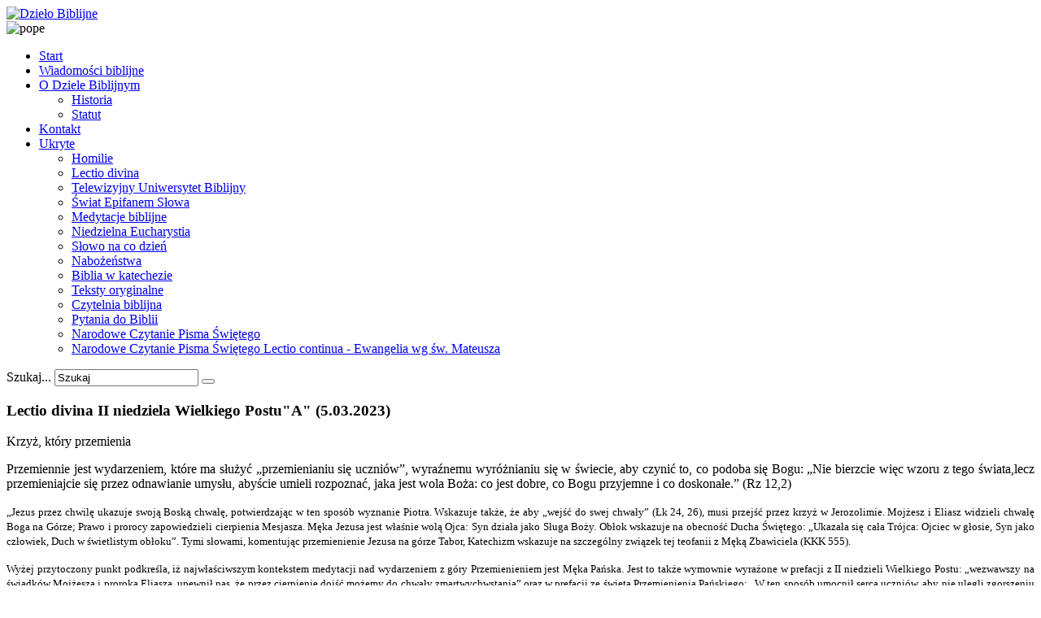

--- FILE ---
content_type: text/html; charset=utf-8
request_url: http://biblista.pl/ukryte/lectio-divina/7818-lectio-divina-ii-niedziela-wielkiego-postu-a-5-03-2023.html
body_size: 18194
content:

<!DOCTYPE html>
<html xmlns="http://www.w3.org/1999/xhtml" xml:lang="pl-pl" lang="pl-pl" >
<head>
  
    <base href="http://biblista.pl/ukryte/lectio-divina/7818-lectio-divina-ii-niedziela-wielkiego-postu-a-5-03-2023.html" />
	<meta http-equiv="content-type" content="text/html; charset=utf-8" />
	<meta name="author" content="Lectio Divina" />
	<meta name="generator" content="Joomla! - Open Source Content Management" />
	<title>Dzieło Biblijne - Lectio divina II niedziela Wielkiego Postu&quot;A&quot; (5.03.2023)</title>
	<link href="/templates/theme1881/favicon.ico" rel="shortcut icon" type="image/vnd.microsoft.icon" />
	<link href="http://biblista.pl/component/search/?Itemid=324&amp;catid=223&amp;id=7818&amp;format=opensearch" rel="search" title="Szukaj Dzieło Biblijne" type="application/opensearchdescription+xml" />
	<link href="/plugins/system/rokbox/assets/styles/rokbox.css" rel="stylesheet" type="text/css" />
	<link href="/templates/theme1881/css/bootstrap.css" rel="stylesheet" type="text/css" />
	<link href="/templates/theme1881/css/default.css" rel="stylesheet" type="text/css" />
	<link href="/templates/theme1881/css/template.css" rel="stylesheet" type="text/css" />
	<link href="/templates/theme1881/css/touch.gallery.css" rel="stylesheet" type="text/css" />
	<link href="/templates/theme1881/css/komento.css" rel="stylesheet" type="text/css" />
	<link href="/templates/theme1881/css/magnific-popup.css" rel="stylesheet" type="text/css" />
	<link href="/templates/theme1881/css/responsive.css" rel="stylesheet" type="text/css" />
	<link href="//netdna.bootstrapcdn.com/font-awesome/4.0.3/css/font-awesome.css" rel="stylesheet" type="text/css" />
	<link href="http://biblista.pl/modules/mod_superfish_menu/css/superfish.css" rel="stylesheet" type="text/css" />
	<link href="http://biblista.pl/modules/mod_superfish_menu/css/superfish-navbar.css" rel="stylesheet" type="text/css" />
	<link href="http://biblista.pl/modules/mod_superfish_menu/css/superfish-vertical.css" rel="stylesheet" type="text/css" />
	<script type="application/json" class="joomla-script-options new">{"csrf.token":"80e915ae0ee1cc7c1bfd9611c46db5ab","system.paths":{"root":"","base":""}}</script>
	<script src="/media/jui/js/jquery.min.js?38e27ce5a4fff5dbce69c7796cf5ae37" type="text/javascript"></script>
	<script src="/media/jui/js/jquery-noconflict.js?38e27ce5a4fff5dbce69c7796cf5ae37" type="text/javascript"></script>
	<script src="/media/jui/js/jquery-migrate.min.js?38e27ce5a4fff5dbce69c7796cf5ae37" type="text/javascript"></script>
	<script src="/media/system/js/caption.js?38e27ce5a4fff5dbce69c7796cf5ae37" type="text/javascript"></script>
	<script src="/media/system/js/mootools-core.js?38e27ce5a4fff5dbce69c7796cf5ae37" type="text/javascript"></script>
	<script src="/media/system/js/core.js?38e27ce5a4fff5dbce69c7796cf5ae37" type="text/javascript"></script>
	<script src="/media/system/js/mootools-more.js?38e27ce5a4fff5dbce69c7796cf5ae37" type="text/javascript"></script>
	<script src="/plugins/system/rokbox/assets/js/rokbox.js" type="text/javascript"></script>
	<script src="/templates/theme1881/js/jquery.mobile.customized.min.js" type="text/javascript"></script>
	<script src="/templates/theme1881/js/jquery.easing.1.3.js" type="text/javascript"></script>
	<script src="/media/jui/js/bootstrap.min.js" type="text/javascript"></script>
	<script src="/templates/theme1881/js/jquery.isotope.min.js" type="text/javascript"></script>
	<script src="/templates/theme1881/js/jquery.magnific-popup.js" type="text/javascript"></script>
	<script src="/templates/theme1881/js/ios-orientationchange-fix.js" type="text/javascript"></script>
	<script src="/templates/theme1881/js/desktop-mobile.js" type="text/javascript"></script>
	<script src="/templates/theme1881/js/jquery.BlackAndWhite.min.js" type="text/javascript"></script>
	<script src="/templates/theme1881/js/scripts.js" type="text/javascript"></script>
	<script src="http://biblista.pl/modules/mod_superfish_menu/js/superfish.min.js" type="text/javascript"></script>
	<script src="http://biblista.pl/modules/mod_superfish_menu/js/jquery.mobilemenu.js" type="text/javascript"></script>
	<script src="http://biblista.pl/modules/mod_superfish_menu/js/hoverIntent.js" type="text/javascript"></script>
	<script src="http://biblista.pl/modules/mod_superfish_menu/js/supersubs.js" type="text/javascript"></script>
	<script src="http://biblista.pl/modules/mod_superfish_menu/js/sftouchscreen.js" type="text/javascript"></script>
	<script type="text/javascript">
jQuery(window).on('load',  function() {
				new JCaption('img.caption');
			});if (typeof RokBoxSettings == 'undefined') RokBoxSettings = {pc: '100'};jQuery(window).load(function(){
      jQuery('.item_img a').BlackAndWhite({
        invertHoverEffect: 1,
        intensity: 1,
        responsive: true,
        speed: {
            fadeIn: 500,
            fadeOut: 500 
        }
    });
    });
	</script>


  <!--[if IE 8]>
    <link rel="stylesheet" href="/templates/theme1881/css/ie.css" />
  <![endif]-->
  
</head>

<body class="all com_content view-article task- itemid-324 body__">

  <!-- Body -->
  <div id="wrapper">
    <div class="wrapper-inner">

    <!-- Top -->
    
    <!-- Header -->
      <div id="header-row">
        <div class="row-container">
          <div class="container">
            <header>
              <div class="row">
                  <!-- Logo -->
                  <div id="logo" class="span6">
                    <a href="/">
                      <img src="http://biblista.pl/images/db_logo2_red.png" alt="Dzieło Biblijne" />
                    </a>
                  </div>
                  <div class="moduletable   span6">

<div class="mod-custom mod-custom__"  >
	<div><img style="display: block; margin-left: auto; margin-right: auto;" alt="pope" src="/images/pope.png" /></div></div>
</div>
              </div>
            </header>
          </div>
        </div>
      </div>

    <!-- Navigation -->
          <div id="navigation-row">
        <div class="row-container">
          <div class="container">
            <div class="row">
              <nav>
                <div class="moduletable navigation  span8"> 
<ul class="sf-menu  ">

<li class="item-321"><a href="/" >Start</a></li><li class="item-169"><a href="/wiadomosci-biblijne.html" >Wiadomości biblijne</a></li><li class="item-297 deeper dropdown parent"><a href="#" >O Dziele Biblijnym</a><ul class="sub-menu"><li class="item-305"><a href="/o-dziele-biblijnym/historia.html" >Historia</a></li><li class="item-306"><a href="/o-dziele-biblijnym/statut.html" >Statut</a></li></ul></li><li class="item-322"><a href="/kontakt.html" >Kontakt</a></li><li class="item-373 active deeper dropdown parent"><a href="/ukryte.html" >Ukryte</a><ul class="sub-menu"><li class="item-323"><a href="/ukryte/homilie.html" >Homilie</a></li><li class="item-324 current active"><a href="/ukryte/lectio-divina.html" >Lectio divina</a></li><li class="item-325"><a href="/ukryte/telewizyjny-uniwersytet-biblijny.html" >Telewizyjny Uniwersytet Biblijny</a></li><li class="item-382"><a href="/ukryte/swiat-epifanem-slowa.html" >Świat Epifanem Słowa</a></li><li class="item-544"><a href="/ukryte/medytacje-biblijne.html" >Medytacje biblijne</a></li><li class="item-545"><a href="/ukryte/niedzielna-eucharystia.html" >Niedzielna Eucharystia</a></li><li class="item-546"><a href="/ukryte/slowo-na-co-dzien.html" >Słowo na co dzień</a></li><li class="item-547"><a href="/ukryte/nabozenstwa.html" >Nabożeństwa</a></li><li class="item-548"><a href="/ukryte/biblia-w-katechezie.html" >Biblia w katechezie</a></li><li class="item-549"><a href="/ukryte/teksty-oryginalne.html" >Teksty oryginalne</a></li><li class="item-570"><a href="/ukryte/czytelnia-biblijna.html" >Czytelnia biblijna</a></li><li class="item-383"><a href="/ukryte/pytania.html" >Pytania do Biblii</a></li><li class="item-629"><a href="/ukryte/narodowe-czytanie-pisma-swietego.html" >Narodowe Czytanie Pisma Świętego</a></li><li class="item-643"><a href="/ukryte/narodowe-czytanie-pisma-swietego-lectio-continua-ewangelia-wg-sw-mateusza.html" >Narodowe Czytanie Pisma  Świętego Lectio continua - Ewangelia wg św. Mateusza</a></li></ul></li></ul>

<script type="text/javascript">
	// initialise plugins
	jQuery(function(){
		jQuery('ul.sf-menu')
			 
				.supersubs({
					minWidth:    12,   // minimum width of sub-menus in em units
					maxWidth:    27,   // maximum width of sub-menus in em units
					extraWidth:  1     // extra width can ensure lines don't sometimes turn over
		                         // due to slight rounding differences and font-family
				})
		 
		.superfish({
			hoverClass:    'sfHover',         
	    pathClass:     'overideThisToUse',
	    pathLevels:    1,    
	    delay:         500, 
	    animation:     {opacity:'show', height:'show'}, 
	    speed:         'normal',   
	    speedOut:      'fast',   
	    autoArrows:    false, 
	    disableHI:     false, 
	    useClick:      0,
	    easing:        "swing",
	    onInit:        function(){},
	    onBeforeShow:  function(){},
	    onShow:        function(){},
	    onHide:        function(){},
	    onIdle:        function(){}
		});
				jQuery('.sf-menu').mobileMenu({
			defaultText: 'Navigate to...',
			className: 'select-menu',
			subMenuClass: 'sub-menu'
		});
		 
		var ismobile = navigator.userAgent.match(/(iPhone)|(iPod)|(android)|(webOS)/i)
		if(ismobile){
			jQuery('.sf-menu').sftouchscreen({});
		}
		jQuery('.btn-sf-menu').click(function(){
			jQuery('.sf-menu').toggleClass('in')
		});
	})
</script></div><div class="moduletable search-block  span4"><div class="mod-search mod-search__search-block">
    <form action="/ukryte/lectio-divina.html" method="post" class="navbar-form">
    	<label for="searchword" class="element-invisible">Szukaj...</label> <input id="searchword" name="searchword" maxlength="200"  class="inputbox mod-search_searchword" type="text" size="20" value="Szukaj"  onblur="if (this.value=='') this.value='Szukaj';" onfocus="if (this.value=='Szukaj') this.value='';" /> <button class="button btn btn-primary" onclick="this.form.searchword.focus();"> </button>    	<input type="hidden" name="task" value="search" />
    	<input type="hidden" name="option" value="com_search" />
    	<input type="hidden" name="Itemid" value="324" />
    </form>
</div>
</div>
              </nav>
            </div>
          </div>
        </div>
      </div>
    
    <!-- Showcase -->
    
    <!-- Feature -->
    

    <!-- Maintop -->
    
    <!-- Main Content row -->
    <div id="content-row">
      <div class="row-container">
        <div class="container">
          <div class="content-inner row">
        
            <!-- Left sidebar -->
                    
            <div id="component" class="span9">
              <!-- Breadcrumbs -->
                      
              <!-- Content-top -->
                      
                <div id="system-message-container">
	</div>

                <div class="page-item page-item__">

					
		<div class="item_header">
		<h3 class="item_title">										<span class="item_title_part0">Lectio</span> <span class="item_title_part1">divina</span> <span class="item_title_part2">II</span> <span class="item_title_part3">niedziela</span> <span class="item_title_part4">Wielkiego</span> <span class="item_title_part5">Postu&quot;A&quot;</span> <span class="item_title_part6">(5.03.2023)</span> 					</h3>	</div>
	

	
	
		
					
	<div class="item_fulltext"><p>Krzyż, który przemienia</p>
<p style="text-align: justify;">Przemiennie jest wydarzeniem, które ma służyć „przemienianiu się uczniów”, wyraźnemu wyróżnianiu się w świecie, aby czynić to, co podoba się Bogu: „Nie bierzcie więc wzoru z tego świata,lecz przemieniajcie się przez odnawianie umysłu, abyście umieli rozpoznać, jaka jest wola Boża: co jest dobre, co Bogu przyjemne i co doskonałe.” (Rz 12,2)</p>
 
<p style="text-align: justify;"><span style="font-size: 10pt;"> „Jezus przez chwilę ukazuje swoją Boską chwałę, potwierdzając w ten sposób wyznanie Piotra. Wskazuje także, że aby „wejść do swej chwały” (Łk 24, 26), musi przejść przez krzyż w Jerozolimie. Mojżesz i Eliasz widzieli chwałę Boga na Górze; Prawo i prorocy zapowiedzieli cierpienia Mesjasza. Męka Jezusa jest właśnie wolą Ojca: Syn działa jako Sługa Boży. Obłok wskazuje na obecność Ducha Świętego: „Ukazała się cała Trójca: Ojciec w głosie, Syn jako człowiek, Duch w świetlistym obłoku”. Tymi słowami, komentując przemienienie Jezusa na górze Tabor, Katechizm wskazuje na szczególny związek tej teofanii z Męką Zbawiciela (KKK 555).<br /></span></p>
<p style="text-align: justify;"><span style="font-size: 10pt;">Wyżej przytoczony punkt podkreśla, iż najwłaściwszym kontekstem medytacji nad wydarzeniem z góry Przemienieniem jest Męka Pańska. Jest to także wymownie wyrażone w prefacji z II niedzieli Wielkiego Postu: „wezwawszy na świadków Mojżesza i proroka Eliasza, upewnił nas, że przez cierpienie dojść możemy do chwały zmartwychwstania” oraz w prefacji ze święta Przemienienia Pańskiego: „W ten sposób umocnił serca uczniów, aby nie ulegli zgorszeniu krzyża, a całemu Kościołowi dał nadzieję, że osiągnie chwałę, którą sam zajaśniał jako jego Głowa”. Perykopę Przemienienia Mateusz umieszcza w kontekście pytania „Za kogo uważają ludzie Syna Człowieczego?” (16,13). Jest ono wprowadzeniem do pierwszej zapowiedzi Męki, Śmierci i Zmartwychwstania, która było tak bardzo bulwersująca dla uczniów, że wywołała żywy sprzeciw Piotra zakończony ostrym upomnieniem go przez Jezusa: „Zejdź mi z oczu, szatanie! Jesteś mi zawadą, bo nie myślisz po Bożemu, ale po ludzku” (16,23). Ale doświadczenie krzyża nie jest zarezerwowane wyłącznie dla Zbawiciela. W następnych wierszach Jezusa wskazuje na konieczny warunek bycia Jego uczniem: „Jeśli kto chce pójść za Mną, niech się zaprze samego siebie, niech weźmie krzyż swój i niech Mnie naśladuje.” (16,24) Krzyż ma być udziałem nie tylko samego Jezusa, ale także każdego z jego uczniów, bowiem poprzez przyjęcie krzyża dokonuje się ocalenie życia (por. 16,25-27). Charakterystycznym jest fakt, że Łukasz i Mateusz, korzystając z tekstu Marka jako wspólnego źródła, nie dokonali żadnej zmiany redakcyjnej w kontekście Przemienienia, czym dobitnie potwierdzają, że to wydarzenie musi być odczytywane w kontekście Męki Jezusa, a jego uczniem nie może być ktoś, kto nie bierze swojego krzyża i nie naśladuje w tym swego Mistrza. Perykopa Przemienienia łączy się w naturalny sposób z opisem zejścia z góry Tabor i pytaniem uczniów o żywą w ich świadomości zapowiedź przyjścia Eliasza zwiastującego nadejście Mesjasza (por. 17,10-13). Schodząc z góry Jezus i trzej uczniowie wracają do tłumu, który był bardzo podekscytowany faktem niemożności uzdrowienia chłopca chorego na epilepsję przez uczniów, którzy nie towarzyszyli Jezusowi na górze Tabor (por. 17,14-21). Budowa perykopy jest dość przejrzysta. Można wyraźnie wydzielić następujące części:</span></p>
<ol style="margin-top: 0cm;">
<li><span style="font-size: 10pt;">Wstęp: czas, miejsce, bohaterowie wydarzenia (w. 1)</span></li>
<li><span style="font-size: 10pt;">Pierwsza teofania (ww. 2-4)</span><ol style="margin-top: 0cm;">
<li><span style="font-size: 10pt;">Przemienienie Jezusa</span></li>
<li><span style="font-size: 10pt;">Rozmowa z Mojżeszem i Eliaszem</span></li>
<li><span style="font-size: 10pt;">Reakcja uczniów</span></li>
</ol></li>
<li><span style="font-size: 10pt;">Druga teofania (ww. 4-6)</span><ol style="margin-top: 0cm;">
<li><span style="font-size: 10pt;">Głos Ojca</span></li>
<li><span style="font-size: 10pt;">Lęk uczniów</span></li>
</ol></li>
<li><span style="font-size: 10pt;">Zakończenie: słowa i gest umocnienia (w. 7n)</span></li>
<li><span style="font-size: 10pt;">Sekret Mesjański (w. 9)</span></li>
</ol>
<p style="text-align: justify;"><span style="font-size: 10pt;">Ostatni wiersz wyraźnie łączy się z kolejną sceną, którą można nazwać „Dialog po przemienieniu: objaśnianie Pism”. Nakaz milczenia aż do czasu zmartwychwstania, prowokuje pytanie o sens zapowiedzi prorockiej, która głosiła, iż przyjście Mesjasz będzie poprzedzone działalnością proroka Eliasza (por. 17,10; Ml 3,23n). </span></p>
<p style="text-align: justify;"><span style="font-size: 10pt;"><strong>LECTIO<br /></strong><br /><strong><em>w. 1 Po sześciu dniach Jezus wziął z sobą Piotra, Jakuba i brata jego Jana i zaprowadził ich na górę wysoką, osobno. </em></strong></span></p>
<p style="text-align: justify;"><span style="font-size: 10pt;">Określenie czasu wydarzenia odnosi się do momentu pytania o to, kim dla tłumów jest Jezus, wyznania Piotra: „Ty jesteś Mesjasz, Syn Boga żywego” (16,16) oraz pierwszej zapowiedzi Męki, która wywołała tak zdecydowany sprzeciw Piotra. Zwieńczeniem tego dialogu&nbsp; jest wezwanie do naśladowania Jezusa w dźwiganiu krzyża. Łukasz wyraźniej podkreśla związek przemienienia z przytoczonymi wyżej wydarzeniami (por. Łk 9,28). Zwrot „po sześciu dniach” przywołuje także teofanię na górze Synaj, kiedy to „Chwała Pana spoczęła na górze Synaj, i okrywał ją obłok przez sześć dni. W siódmym dniu Pan przywołał Mojżesza z pośrodka obłoku.” (Wj 24,16). Może także wskazywać na ostatni dzień święta namiotów (por. Pwt 16,13). Uczniowie wybrani przez Jezusa na świadków Przemienienia, &nbsp;to ci, których Jezus powołał w pierwszej kolejności (por. Mt 4,18-22) i którzy towarzyszyli mu w Ogrodzie Oliwnym (por. 26,37). Ci, którzy są świadkami chwały Jezusa, są równocześnie najbliżej Jezusa, który walczy w Getsemani, aby wypełnić wolę Ojca, aby przyjąć przygotowany dla Niego krzyż. Wprawdzie Ewangelie nie podają nazwy góry, na której dokonało się przemienienie, ale tradycja chrześcijańska dość jednoznacznie wskazuje na Tabor, wyróżniającą się w swoim otoczeniu, samotną górę położoną w Galilei, która była miejscem walk w czasach Sędziów. Stąd Barak przeprowadził atak na wojska Sisery&nbsp; i odniósł zwycięstwo nad ciemiężycielami (por. Sdz 4,12-16). Podróżnik Green, odwiedzając Ziemię Świętą w 1854 roku, tak pisał: „Tabor przypomina podniesiony ołtarz, który Bóg zbudował na swoją własną cześć. Poprzez swoją szczególną formę i umiejscowienie, zdaje się deklamować całą swoją mocą pieśń przepełnioną czułością. Wszyscy, którzy się zbliżają do niej, są natychmiast oczarowani.” Góry w Biblii są symbolem mocy (Ps 97,5; Jr 51,25; Dn 2,45; Za 4,7) i miejscem Bożych objawień (Rdz 22,14; Wj 3,1; 4,27; 18,5; Pwt 4,11; 5,4; 9,15; 1 Krl 19,11-14). Są znakiem trwałości dzieł Bożych (Prz 8,25; Hi 15,7; Rdz 49,26; Ps 125,1; Ha 3,6). Dla starożytnych góry były siedliskiem bogów (por. Rdz 28,10-22; 1 Krl 20,23-28; Iz 14,13). Na górze miał również leżeć ogród Eden (Ez 28,13-16). Wiele ważnych wydarzeń w historii zbawienia działo się na górach: Moria, Horeb (Synaj), Syjon, Karmel. Góra jest miejscem otrzymania Prawa (por. Wj 24,4), spotkania z Panem (por. 1Krl 19,11), schronienia i ucieczki (por, Ps 11,1), prawdziwego kultu (por. Wj 24,4) oraz miejscem wypowiadania błogosławieństw i przekleństw nad ludem (por. Joz 8,30-35). W Ewangelii Mateusza, oprócz góry przemienienia, znajdujemy także inne ważne góry: górę kuszenia i górę wniebowstąpienia. W Nowym Testamencie góra jest także miejscem modlitwy w samotności (por. 14, 23); miejscem przebywania i oczekiwania na lud (por. 15,29); miejscem spotkania z Bogiem i oglądania Jego chwały (por. Ap 21,10). W wydarzeniach na górach widzimy szczególne objawienie władzy Jezusa. Na górze kuszenia diabeł proponuję Jezusowi władzę, poprzez górę błogosławieństw i górę Przemienienia Mateusz wiedzie czytelnika do góry wniebowstąpienia, gdzie Jezus manifestuje swoją władzę posyłając uczniów, aby głosili Ewangelię (por. 28,16-20). Wzmianka o wysokiej górze przywodzi na myśl także trzecią pokusę przedstawioną Jezusowi (por. 4,8), gdzie diabeł proponuje Jezusowi władzę i bogactwo w zamian za oddanie mu czci. Góra Tabor objawia, że Jezus jest Najwyższym i Jedynym Panem i nikomu nie musi się kłaniać. </span></p>
<p style="text-align: justify;"><span style="font-size: 10pt;"><strong><em>w. 2 Tam przemienił się wobec nich: twarz Jego zajaśniała jak słońce, odzienie zaś stało się białe jak światło.</em></strong></span></p>
<p style="text-align: justify;"><span style="font-size: 10pt;"> Łukasz podkreśla, że momentowi przemiany towarzyszyła modlitwa (por. Łk 9,29). Przemienić (metamorfoo) to czasownik, który występuje 4 razy w NT. Dwukrotnie w odniesieniu do przemienienia Jezusa, dwukrotnie w Listach Pawła w odniesieniu do chrześcijan, którzy dzięki mocy Duch mają się nieustannie przemieniać (por. Rz 12,2; 2Kor 3,18). Użyty w formie biernej wskazuje na Boga, jako sprawcę tego przemienienia. W sposób podobny do opisu wyglądu Jezusa, Mateusz przedstawi wygląd Anioła odsuwającego kamień na grobie Jezusa: „Postać jego jaśniała jak błyskawica, a szaty jego były białe jak śnieg.” (28,3) Przemienienie ujawnia prawdziwą naturę Jezusa, jako Boga (por. Kol 2,9). Jest tu także nawiązanie do Mojżesza, którego twarz jaśniała na skutek przebywaniu w obecności Boga przez 40 dni i 40 nocy na Synaju (por. Wj 34,29). Słońce jest nie tylko symbolem Boga (por. Ps 84,12), ale sam Jezus jest nazywany słońcem, zapowiedzianym przez proroków (por. Ml 3,20; Łk 1,78n), a w wizji z Księgi Apokalipsy, Jezus jest jak słońce, które jaśnieje w swej mocy (por. Ap 1,16). Jego ubranie jest jak światło, bowiem On jest światłem, które przyszło na świat, aby oświecić ludzkość (por. 4,16; J 1,9; 3,19). </span></p>
<p style="text-align: justify;"><span style="font-size: 10pt;"><strong><em>w. 3 A oto im się ukazali Mojżesz i Eliasz, którzy rozmawiali z Nim.</em></strong></span></p>
<p style="text-align: justify;"><span style="font-size: 10pt;"> Mojżesz i Eliasz to dwie postaci niezmiernie ważne dla żydów, reprezentanci tego, co najważniejsze w objawieniu, czyli Prawa (Tory) i Proroków (Neviim), bowiem świadectwo Prawa i Proroków jest fundamentalne dla poznania prawdy (por. 5,17; 7,12; 22,40; Dz 24,14; 28,23). Mojżesz i Eliasz spotykali się z Bogiem na Synaju (por. Wj 24,15n; 1Krl 19,8n). Mojżesz jest największym i najważniejszym prorokiem Izraela, „przyjacielem Boga” (por. Wj 33,11), prawodawcą i wodzem w czasie wędrówki do Ziemi Obiecanej. Zapowiedział proroka podobnego sobie (por. Pwt 18,15), którego postać była utożsamiana z Mesjaszem, który poprowadzi Lud do prawdziwej Ziemi Obiecanej. Życie i dzieła Mojżesza były figurą prawdziwego wyzwolenia, którego miał dokonać Mesjasz (por. Hbr 11,26.39n). Eliasz zaś to prorok czasów odstępstwa, który pragnie przywrócić prawdziwy kult Boga (por. 1Krl 17-19), żarliwie broniący chwały Boga (por. 1Krl 19,10), który ma poprzedzić przyjście Mesjasza (por. Ml 3,23n). Mojżesz i Eliasz w Jezusie widzą spełnienie Bożych obietnic i własnych oczekiwań. Stają wobec Jezusa &nbsp;jako tego, który przychodzi ostatecznie wypełnić to, co oni oglądali jako zapowiedź (por. Hbr 11,13-16). Brak grobu Mojżesza (por. Pwt 34,6) i wstąpienie do nieba Eliasza (por. 2Krl 2,11) wskazuje na podobny, tajemniczy charakter ich odejścia z tego świata. W spotkaniu na górze Tabor dostrzegamy prawdę zwięźle wyrażoną w szesnastym numerze Konstytucji Dei Verbum: „Bóg, sprawca natchnienia i autor ksiąg obydwu Testamentów, mądrze postanowił, by Nowy Testament był ukryty w Starym, a Stary w Nowym znalazł wyjaśnienie. Bo choć Chrystus ustanowił Nowe Przymierze we krwi swojej (por. Łk 22,20, 1 Kor 11,25), wszakże księgi Starego Testamentu, przyjęte w całości do nauki ewangelicznej, w Nowym Testamencie uzyskują i ujawniają swój pełny sens (por. Mt 5,17, Łk 24,27, Rz 16,25-26, 2 Kor 3,14-16) i nawzajem oświetlają i wyjaśniają Nowy Testament.” </span></p>
<p style="text-align: justify;"><span style="font-size: 10pt;"><strong><em>w. 4 Wtedy Piotr rzekł do Jezusa: «Panie, dobrze, że tu jesteśmy; jeśli chcesz, postawię tu trzy namioty: jeden dla Ciebie, jeden dla Mojżesza i jeden dla Eliasza».</em></strong></span></p>
<p style="text-align: justify;"><span style="font-size: 10pt;"> Piotr, który bronił się przed przyjęciem zapowiedzi o Męce i Śmierci Jezusa, teraz pragnie zachować, niejako utrwalić moment oglądania chwały Mistrza. Pragnienie postawienie trzech namiotów w pewien sposób wskazuje, że dla Piotra te trzy postaci były jednakowo ważne. Teofania zawarta w następnym wierszu skoryguje to przekonanie. Namioty nawiązują do czasu, kiedy Izrael często oglądał chwałę Boga, przebywając na pustyni, gdzie mieszkaniem Ludu były namiotach (por. Wj 16,10; 24,16; 40,35). Bardzo prawdopodobne, że wtedy też przypadało Święto Namiotów i Piotr chciał pozostać na czas święta na górze, stosownie do słów Prawa: „Tak więc piętnastego dnia siódmego miesiąca, kiedy zbierzecie plony ziemi, będziecie obchodzić święto Pana przez siedem dni. Pierwszego dnia jest uroczysty szabat. Ósmego dnia także uroczysty szabat. Weźcie sobie pierwszego dnia owoce pięknych drzew, liście palmowe, gałązki gęstych drzew i wierzb nadrzecznych. Będziecie się weselić przed Panem, Bogiem waszym, przez siedem dni. Będziecie obchodzić to święto dla Pana co roku przez siedem dni. To jest ustawa wieczysta dla waszych pokoleń. W siódmym miesiącu będziecie je obchodzić. Przez siedem dni będziecie mieszkać w szałasach. Wszyscy tubylcy Izraela będą mieszkali w szałasach, aby pokolenia wasze wiedziały, że kazałem Izraelitom mieszkać w szałasach, kiedy wyprowadziłem ich z ziemi egipskiej. Ja jestem Pan, Bóg wasz!»” (Kpł 23,39-43) </span></p>
<p style="text-align: justify;"><span style="font-size: 10pt;"><strong><em>w. 5 Gdy on jeszcze mówił, oto obłok świetlany osłonił ich, a z obłoku odezwał się głos: «To jest mój Syn umiłowany, w którym mam upodobanie, Jego słuchajcie!»</em></strong></span></p>
<p style="text-align: justify;"><span style="font-size: 10pt;"> Mateusz podkreśla, że Piotr nie skończył jeszcze swej wypowiedzi, kiedy Bóg mu przerywa i wskazuje na szczególne znaczenie Jezusa. Jego nauczanie jest większe od nauczania Prawa i Proroków (por. 11,13). Obłok jest znakiem obecności Boga (por. Wj 13,21). Kiedy Mojżesz wstępował na Synaj, góra pozostawała „w obłoku” (por. Wj 24,15). Również na namiot spotkania zstępował obłok, jako znak obecności Boga, wówczas kiedy Mojżesz wchodził do namiotu, aby rozmawiać z Bogiem, (por. Wj 33,9). Głos objawiający, kim jest Jezus, po raz pierwszy występuje w scenie chrztu Jezusa (por. 3,17). Jednak w stosunku do teofanii w momencie chrztu, na górze Tabor jest dodane wezwanie – „jego słuchajcie”. Zaimek wskazujący „to (jest)” (outos estin) podkreśla, że tylko Jezus z Nazaretu jest Mesjaszem, Synem Boga. Bóg ma upodobanie nie tylko w osobie Syna, ale także w Jego słowach i czynach. Bowiem „umiłowany” (agapetos) to ten, który wypełnia wszystko według zamiaru Boga: „Oto mój Sługa, którego wybrałem; Umiłowany mój, w którym moje serce ma upodobanie. Położę ducha mojego na Nim, a On zapowie prawo narodom. Nie będzie się spierał ani krzyczał, i nikt nie usłyszy na ulicach Jego głosu. Trzciny zgniecionej nie złamie ani knota tlejącego nie dogasi, aż zwycięsko sąd przeprowadzi. W Jego imieniu narody nadzieję pokładać będą.” (12,18-21). Jest On ostateczną nadzieją ratunku dla człowieka (por. Mk 12,6). W Kościele czasów apostolskich terminu „umiłowany” używano w odniesieniu do ewangelizatorów, jak i do tych, którzy przyjęli Ewangelię. Szczególna relacja bycia umiłowanym powstaje jako owoc głoszenia Ewangelii. Ci, którzy ją przyjęli, stali się „umiłowanymi” (por. Dz 15,25-26; 1 Kor 4,14n, 1 P 2,11n, 2 P 3,17n). W tej scenie realizuje się obietnica, którą wypowiada Mojżesz wobec ludu: „Pan, Bóg twój, wzbudzi ci proroka spośród braci twoich, podobnego do mnie. Jego będziesz słuchał.” (Pwt 18,15).</span></p>
<p style="text-align: justify;"><span style="font-size: 10pt;"> <strong><em>w. 6 Uczniowie, słysząc to, upadli na twarz i bardzo się zlękli.</em></strong></span></p>
<p style="text-align: justify;"><span style="font-size: 10pt;"> Upadek na twarz jest z jednej strony znakiem czci oddanej Bogu i Jego posłańcom (por. Kpł 9,24; Lb 20,6; Joz 5,14; Sdz 13,20; 2Krn 7,3), lecz równocześnie jest znakiem strachu (por. Lb 16,4.22; Tb 12,16). Lęk w obliczu teofanii był typową postawą ludzi epoki Starego Testamentu, gdyż płynął z przekonania, że człowiek nie może oglądać Boga i pozostać przy życiu (por. Wj 19,21; Sdz 13,22). Podobnie zareagował św. Paweł w obliczu teofanii przygotowanej specjalnie dla niego (por. Dz 22,7; 26,14) oraz zbrojna zgraja, która przyszła do Ogrodu Oliwnego pochwycić Jezusa (por. J 18,6). </span></p>
<p style="text-align: justify;"><span style="font-size: 10pt;"><strong><em>w. 7 A Jezus zbliżył się do nich, dotknął ich i rzekł: «Wstańcie, nie lękajcie się!» </em></strong></span></p>
<p style="text-align: justify;"><span style="font-size: 10pt;">Wezwanie do odwagi towarzyszy momentom szczególnego objawienia i bezpośredniego poznania woli Boga (por. Rz 46,3; Mt 1,20; Łk 1,30), nadzwyczajnym spotkaniom z Jezusem (por. 14,27) lub z posłańcami Boga – Aniołami (por. 28,5.10). Zachowanie Jezusa („zbliżył się”, „dotknął”, „nie lękajcie się”) włącza to wydarzenie w linię najważniejszych objawień w historii zbawienia, począwszy od objawienia się Boga Abrahamowi (por. Rdz 15,1), poprzez proroków (por. Jer 1,8.17; Dn 10,12.19) i Apostołów (por. Dz 18,9; 27,24), aż do ostatniego objawienia z Apokalipsy (por. 1,17). Tym, co przezwycięża lęk uczniów jest dotyk i słowo Jezusa. Podobnie jak wobec chorych lub umarłych (por. 8,3; 9,25.29).</span></p>
<p style="text-align: justify;"><span style="font-size: 10pt;"> <strong><em>w. 8 Gdy podnieśli oczy, nikogo nie widzieli, tylko samego Jezusa. </em></strong></span></p>
<p style="text-align: justify;"><span style="font-size: 10pt;">Widzenie było krótkie, nie nadawało się do tego, aby je „utrwalić” poprzez zamieszkiwanie w namiotach.</span></p>
<p style="text-align: justify;"><span style="font-size: 10pt;"> <strong><em>w. 9 A gdy schodzili z góry, Jezus przykazał im mówiąc: «Nie opowiadajcie nikomu o tym widzeniu, aż Syn Człowieczy zmartwychwstanie».</em></strong></span></p>
<p style="text-align: justify;"><span style="font-size: 10pt;"> Zakaz rozpowiadania o pewnych wydarzenia, tak zwany sekret mesjański, wynikał z chęci uniknięcia fałszywego rozumienia osoby Mesjasza. Zakaz ten był wypowiadany przede wszystkim przy okazji uzdrowień. (por. 8,4; 9,30;12,16). Paradoksalnie, ale niezdrowy rozgłos („rozgłos plotkarski”) nie służy sprawie głoszenia Dobrej Nowiny. Jezus nie chce być uznany za działacza politycznego (lub mówiąc współczesnym językiem – działacza społecznego), dążącego do przejęcia władzy i wyzwolenia z rzymskiej niewoli (por. J 6,15). Dobitnie podkreśla to wypowiedź Jezusa z Janowej Ewangelii: „Zaprawdę, zaprawdę, powiadam wam: Szukacie Mnie nie dlatego, żeście widzieli znaki, ale dlatego, żeście jedli chleb do sytości.” (6,26) Dlatego dopiero w świetle zmartwychwstania, śmierci przezwyciężonej, kiedy „Zwierzchności i Władze zostały pokonane i powiedzione w orszaku triumfalnym” (por. Kol 2,15), wydarzenia Przemienienia będzie dla uczniów zrozumiałe i stanie się przedmiotem nauczania. W bezpośrednim kontekście rozważanej perykopy nakaz milczenia pada z ust Jezus także po wyznaniu Piotra: „Ty jesteś Mesjasz, Syn Boga żywego” (por. 16,16.20). Sekret mesjański nie dotyczy więc wyłącznie teofanii i cudów, ale także poznania Jezusa dzięki łasce Ojca (por. 16,17). Dopiero w świetle Męki i Zmartwychwstania uczniowie będą zdolni głosić prawdę o Jezusie, Mesjaszu Ukrzyżowanym i Zmartwychwstałym (por. Łk 24,44; Dz 2,23n; 3,18).</span></p>
<p style="text-align: justify;"><span style="font-size: 10pt;"> <strong>MEDITATIO</strong></span></p>
<p style="text-align: justify;"><span style="font-size: 10pt;"> Jezus objawia swoją chwałę wobec uczniów, których sam wybiera. Jest to grono bardzo szczególne i nieprzypadkowe: Piotr – Skała, pierwszy papież; Jakub, pierwszy biskup Jerozolimy oraz pierwszy męczennik z grona Apostołów; Jan, umiłowany uczeń, najżarliwszy piewca Boga – Miłości. Oni będą Mu towarzyszyć także w najważniejszy zmaganiu w Ogrodzie Oliwnym, w momencie ostatecznego oddania się woli Ojca. Widzimy więc, że to sam Bóg wybiera tych, którym chce się objawić, którym chce dać poznać swoją chwałę. Cel oglądania teofanii na górze Tabor także nie pozostawia wątpliwości. Jezus jest obiecanym Mesjaszem, który przyszedł zbawić świat. Taka jest treść wyznania Piotra: „Ty jesteś Mesjasz, Syn Boga żywego” (16,16). Poprzez wydarzenia na górze, Ojciec potwierdza w zewnętrzny sposób to, co już wcześniej objawił Piotrowi: „Błogosławiony jesteś, Szymonie, synu Jony. Albowiem nie objawiły ci tego ciało i krew, lecz Ojciec mój, który jest w niebie.” (16,17) Niezmiernie istotne jest to, co się wydarzyło pomiędzy wyznaniem Piotra a Przemienieniem. Jest to rozmowa z Piotrem zakończona bardzo ostrym upomnieniem: „Zejdź Mi z oczu, szatanie! Jesteś Mi zawadą, bo myślisz nie na sposób Boży, lecz na ludzki.” (16,23). Następnie Jezus ogłasza uczniom konieczności przyjęcia krzyża (por. 16,24-27). Te dwa momenty są wynikiem pytań, które wprost nie padają na kartach Ewangelii, a które można sformułować następująco: W jaki sposób Mesjasz zbawi świat? Jaką drogę wskaże człowiekowi, aby ten mógł dostąpić zbawienia? Widzimy więc, że główny punkt ciężkości spoczywa na wskazaniu sposobu działania Mesjasz. Przemienienie jest zatem pieczęcią Boga, uroczystą aprobatą tego, co Jezus mówi uczniom po wyznaniu Piotra: „Odtąd zaczął Jezus wskazywać swoim uczniom na to, że musi iść do Jerozolimy i wiele cierpieć od starszych i arcykapłanów, i uczonych w Piśmie; że będzie zabity i trzeciego dnia zmartwychwstanie.” (16,21) oraz wezwania skierowanego do uczniów po zgromieniu Piotra: „Wtedy Jezus rzekł do swoich uczniów: «Jeśli kto chce pójść za Mną, niech się zaprze samego siebie, niech weźmie krzyż swój i niech Mnie naśladuje».” (16,24) Przemiennie jest wydarzeniem, które ma służyć „przemienianiu się uczniów”, wyraźnemu wyróżnianiu się w świecie, aby czynić to, co podoba się Bogu: „Nie bierzcie więc wzoru z tego świata, lecz przemieniajcie się przez odnawianie umysłu, abyście umieli rozpoznać, jaka jest wola Boża: co jest dobre, co Bogu przyjemne i co doskonałe.” (Rz 12,2) Życie chrześcijanina, który akceptuje krzyż, pozwala w duchowym wymiarze przeżywać to, czego doświadczyli uczniowie na górze Tabor: „My wszyscy z odsłoniętą twarzą wpatrujemy się w jasność Pańską jakby w zwierciadle; za sprawą Ducha Pańskiego, coraz bardziej jaśniejąc, upodabniamy się do Jego obrazu.” (2Kor 3,18) Droga uczniów wiodąca do oglądania chwały Jezusa wiedzie poprzez akceptację krzyża. Akt ten jest owocem rozpoznania w Jezusie Mesjasza, Syna Bożego. Przez krzyż Jezus wprowadza pojednanie, nie tylko pomiędzy ludźmi zwaśnionymi, wrogimi sobie, ale także jedna człowieka samego z sobą, leczy tragiczne rozdarcie pomiędzy pragnieniem bycia kochanym i pragnieniem kochania drugiego, a naturą, która skłania go do szukania nieustannie samego siebie, do egoizmu niszczącego wszystko i wszystkich wokół (por. Ef 2,14-16). Krzyż jest najwyższą mądrością Boga, jest jedyną odpowiedzią dla tych, którzy szczerym sercem szukają znaków obecności Boga i Jego mądrości (por. 1Kor 1,21-24), drogą do realizacji wszystkich planów Bożych pomimo ludzkiej słabości (por. 1 Kor 2,2-3), zwycięstwem nad ludzkimi namiętnościami wrogimi Bogu i prawdziwym otwarciem się na Ducha Świętego (Ga 5,22-25) oraz jedynym słusznym powodem chluby dla człowieka (Ga 6,14). Na zakończenie meditatio chciałbym przytoczyć kilka zdań Jacka Salija na temat sekretu mesjańskiego: „I&nbsp;tak oto okazuje się, że temat sekretu mesjańskiego w&nbsp;Ewangeliach nie jest tylko ciekawostką historyczną. Zawiera się w&nbsp;nim przestroga – ogromnie ważna również dzisiaj – przed trzema sposobami jałowego głoszenia Chrystusa. Także dzisiaj strzeż nas, Panie Jezu, przed głoszeniem Ciebie bez miłości, czy nawet w&nbsp;sposób manipulatorski. Dzisiaj możemy też stanąć wobec pokusy takiego traktowania Jezusowego orędzia, jak gdyby jego podstawowym celem było realizowanie potrzeb psychicznych albo spełnianie jakichś funkcji społecznych. I&nbsp;również w&nbsp;naszym pokoleniu można w&nbsp;swojej wierze w&nbsp;Chrystusa zapominać o&nbsp;tym, że naszym przeznaczeniem jest życie wieczne.” </span></p>
<p style="text-align: justify;"><span style="font-size: 10pt;"><strong>ORATIO/CONTEMPLATIO</strong></span></p>
<p style="text-align: justify;"><span style="font-size: 10pt;"> Pomocą w rozpoczęciu Meditatio niech będzie modlitwa – pieśń Wspólnoty Miłości Ukrzyżowanej, KRZYŻ JEST ŹRÓDŁEM: Krzyż jest źródłem mego zbawienia<br />Jezus obmył mnie swoją Krwią<br />On uleczy moje zranienia<br />Krzyż Jezusa nadzieją mą<br />Me szaty jaśnieją jak śnieg<br />Obmyła je Baranka Krew<br />Ona gładzi wszelki grzech<br />Baranka Krew Krzyż jest drogą mego zbawienia<br />Każde cierpienie oczyszcza mnie<br />Trudność w drodze, upokorzenie<br />Błogosławieństwem w Krzyżu jest<br />Odważnie więc śpiewam tę pieśń<br />Znam drogę, bym wolnym mógł być:<br />Trzeba umrzeć, aby żyć!<br />Trzeba życie dać! Krzyż jest znakiem mego zbawienia<br />Miłość Boża rozświetla świat<br />Tą miłością pragnę świecić<br />Swoje życie w ofierze dać<br />Chcę milczeć, gdy spotka mnie zło<br />I w sercu Jezusa się skryć<br />Chcę miłością w świecie być!<br />Chcę miłością być! Kontekst perykopy o przemienieniu zmusza do stawiania pytań o Krzyż: Czym jest dla mnie Krzyż Jezusa? Znakiem śmierci, ogromnego cierpienia, ofiary za moje grzechy? Koniecznością, której nie dało się uniknąć? Czcigodnym znakiem zawieszonym na ścianie lub wbitym w ziemię na rozstaju dróg, przed którym staję lub klękam i modlę się o to, abym nie musiał nieść mojego krzyża? Poprzez swoje Przemienienie Jezus „umocnił serca uczniów, aby nie ulegli zgorszeniu krzyża, a całemu Kościołowi dał nadzieję, że osiągnie chwałę, którą sam zajaśniał jako jego Głowa” oraz „wezwawszy na świadków Mojżesza i proroka Eliasza, upewnił nas, że przez cierpienie dojść możemy do chwały zmartwychwstania”. Dlatego warto postawić sobie pytania o swój krzyż, obecny w życiu codziennym i o to, co mnie gorszy w krzyży, zniechęca, rozczarowuje, a skąd przychodzi umocnienie do niesieniu mojego krzyża? Krzyż – wyraża miłość do Ojca i do człowieka, grzesznika.<br />Krzyż – znak posłuszeństwa Ojcu.<br />Krzyż – brama wiodąca ku życiu wiecznemu. Bóg nie chce pozostawić człowieka w jego zgorszeniu koniecznością pójścia do Jerozolimy, bycia odrzuconym i zabitym, aby trzeciego dnia powstać z martwych (por. Mt 16,21). Dlatego Jezus zabiera uczniów na górę Przemienienia. Odrzucenie krzyża to wprost „szatańskie myślenie” (por. Mt 16,23), które musi być rozwiane oglądaniem chwały Boga. </span></p>
<p style="text-align: justify;"><span style="font-size: 10pt;"><strong>ACTIO </strong></span></p>
<p style="text-align: justify;"><span style="font-size: 10pt;">Przez jakie postawy, słowa i czyny mogę innym pomóc w tym, aby nie gorszyli się krzyżem? Kiedy i w jaki sposób mogę zaprowadzić na „górę przemienienia” tych, którzy pomimo wszystko ulegli zgorszeniu, zbuntowali się na swój krzyż i nie chcą go nieść? Rekolekcje, zwłaszcza kilkudniowe, zamknięte, z dala od codziennego zgiełku, często są porównywane do bycia z Jezusem na górze Tabor. Jest to czas błogosławiony dla „zmęczonych niesieniem krzyżem”. Może właśnie jest mi potrzebny taki czas? A może ktoś obok mnie potrzebuje mojej konkretnej pomocy (np. zastąpienia go w jego obowiązkach), aby udać się na „swoją górę Tabor”?</span></p>
<div style="text-align: right;">
<p style="margin-top: 0cm; margin-right: 0cm; margin-bottom: 0pt; text-align: left;"><em><br /><strong>Opracował: ks. Maciej Warowny, , Francja.</strong></em></p>
</div></div>

	
						
	
	
	<!-- Social Sharing -->
		 
	 


	<!-- Pagination -->
		</div>

        
              <!-- Content-bottom -->
                          </div>
        
            <!-- Right sidebar -->
                          <div id="aside-right" class="span3">
                <aside>
                  <div class="moduletable dropcap color1"><h3 class="moduleTitle "><span class="item_title_part0">Ostatnio</span> <span class="item_title_part1">dodane</span> </h3>
<div class="mod-newsflash-adv mod-newsflash-adv__dropcap color1">

    
    
  
    
      <div class=" item item_num0 item__module  ">
        
<!-- Intro Image -->

<div class="item_content">
	<!-- Item title -->
			<h3 class="item_title item_title__dropcap color1">
					<a href="/ukryte/lectio-divina/8468-lectio-divina-iv-niedziela-zwykla-a-1-02-2026.html">
				Lectio divina IV niedziela zwykła "A" (1.02.2026)</a>
				</h3>
	
	
	

	
	    
	
	<!-- Introtext -->
	
	<!-- Read More link -->
	</div>

<div class="clearfix"></div>      </div>

    
      <div class=" item item_num1 item__module  ">
        
<!-- Intro Image -->

<div class="item_content">
	<!-- Item title -->
			<h3 class="item_title item_title__dropcap color1">
					<a href="/ukryte/lectio-divina/8455-lectio-divina-ii-niedziela-zwykla-a-18-01-2026.html">
				Lectio divina II niedziela zwykła A (18.01.2026)</a>
				</h3>
	
	
	

	
	    
	
	<!-- Introtext -->
	
	<!-- Read More link -->
	</div>

<div class="clearfix"></div>      </div>

    
      <div class=" item item_num2 item__module  ">
        
<!-- Intro Image -->

<div class="item_content">
	<!-- Item title -->
			<h3 class="item_title item_title__dropcap color1">
					<a href="/ukryte/lectio-divina/8446-lectio-divina-chrzest-panski-a-11-01-2026.html">
				Lectio divina Chrzest Pański "A" (11.01.2026)</a>
				</h3>
	
	
	

	
	    
	
	<!-- Introtext -->
	
	<!-- Read More link -->
	</div>

<div class="clearfix"></div>      </div>

    
      <div class=" item item_num3 item__module  ">
        
<!-- Intro Image -->

<div class="item_content">
	<!-- Item title -->
			<h3 class="item_title item_title__dropcap color1">
					<a href="/ukryte/homilie/286-biblia-na-ambonie/8445-homilia-na-niedziele-chrztu-panskiego-a-11-01-2026.html">
				Homilia na Niedzielę Chrztu Pańskiego "A" (11.01.2026)</a>
				</h3>
	
	
	

	
	    
	
	<!-- Introtext -->
	
	<!-- Read More link -->
	</div>

<div class="clearfix"></div>      </div>

    
      <div class=" item item_num4 item__module  lastItem">
        
<!-- Intro Image -->

<div class="item_content">
	<!-- Item title -->
			<h3 class="item_title item_title__dropcap color1">
					<a href="/ukryte/lectio-divina/312-dzielo-biblijne-wydarzenia/8444-vii-niedziela-slowa-bozego-25-stycznia-2026-r.html">
				VII Niedziela Słowa Bożego (25 stycznia 2026 r.)</a>
				</h3>
	
	
	

	
	    
	
	<!-- Introtext -->
	
	<!-- Read More link -->
	</div>

<div class="clearfix"></div>      </div>

    
  
  <div class="clearfix"></div>

  
</div>
</div><div class="moduletable headlines color3"><h3 class="moduleTitle "><span class="item_title_part0">Homilie</span> </h3>
<div class="mod-newsflash-adv mod-newsflash-adv__headlines color3">

    
    
  
    
      <div class=" item item_num0 item__module  ">
        
<!-- Intro Image -->

<div class="item_content">
	<!-- Item title -->
			<h3 class="item_title item_title__headlines color3">
					<a href="/ukryte/homilie/286-biblia-na-ambonie/8445-homilia-na-niedziele-chrztu-panskiego-a-11-01-2026.html">
				Homilia na Niedzielę Chrztu Pańskiego "A" (11.01.2026)</a>
				</h3>
	
	
	

	
	    
	
	<!-- Introtext -->
	
	<!-- Read More link -->
	</div>

<div class="clearfix"></div>      </div>

    
      <div class=" item item_num1 item__module  ">
        
<!-- Intro Image -->

<div class="item_content">
	<!-- Item title -->
			<h3 class="item_title item_title__headlines color3">
					<a href="/ukryte/homilie/286-biblia-na-ambonie/8306-homilia-na-niedziele-chrztu-panskiego-c-12-01-2015.html">
				HOMILIA NA NIEDZIELĘ CHRZTU PAŃSKIEGO "C" (12.01.2015)</a>
				</h3>
	
	
	

	
	    
	
	<!-- Introtext -->
	
	<!-- Read More link -->
	</div>

<div class="clearfix"></div>      </div>

    
      <div class=" item item_num2 item__module  ">
        
<!-- Intro Image -->

<div class="item_content">
	<!-- Item title -->
			<h3 class="item_title item_title__headlines color3">
					<a href="/ukryte/homilie/286-biblia-na-ambonie/8305-ii-niedziela-po-bozym-narodzeniu-c-05-01-2025.html">
				II NIEDZIELA PO BOŻYM NARODZENIU "C" (05.01.2025)</a>
				</h3>
	
	
	

	
	    
	
	<!-- Introtext -->
	
	<!-- Read More link -->
	</div>

<div class="clearfix"></div>      </div>

    
      <div class=" item item_num3 item__module  ">
        
<!-- Intro Image -->

<div class="item_content">
	<!-- Item title -->
			<h3 class="item_title item_title__headlines color3">
					<a href="/ukryte/homilie/286-biblia-na-ambonie/8295-homilia-na-uroczystosc-swietej-bozej-rodzicielki-2025.html">
				HOMILIA NA UROCZYSTOŚĆ ŚWIĘTEJ BOŻEJ RODZICIELKI 2025</a>
				</h3>
	
	
	

	
	    
	
	<!-- Introtext -->
	
	<!-- Read More link -->
	</div>

<div class="clearfix"></div>      </div>

    
      <div class=" item item_num4 item__module  ">
        
<!-- Intro Image -->

<div class="item_content">
	<!-- Item title -->
			<h3 class="item_title item_title__headlines color3">
					<a href="/ukryte/homilie/286-biblia-na-ambonie/8294-homilia-na-niedziele-swietej-rodziny-c-29-12-2024.html">
				HOMILIA NA NIEDZIELĘ ŚWIĘTEJ RODZINY "C" (29.12.2024)</a>
				</h3>
	
	
	

	
	    
	
	<!-- Introtext -->
	
	<!-- Read More link -->
	</div>

<div class="clearfix"></div>      </div>

    
      <div class=" item item_num5 item__module  lastItem">
        
<!-- Intro Image -->

<div class="item_content">
	<!-- Item title -->
			<h3 class="item_title item_title__headlines color3">
					<a href="/ukryte/homilie/286-biblia-na-ambonie/8293-homilia-na-boze-narodzenie-2024.html">
				HOMILIA NA BOŻE NARODZENIE 2024</a>
				</h3>
	
	
	

	
	    
	
	<!-- Introtext -->
	
	<!-- Read More link -->
	</div>

<div class="clearfix"></div>      </div>

    
  
  <div class="clearfix"></div>

     
    <div class="mod-newsflash-adv_custom-link">
      <a class="btn btn-info" href="/ukryte/homilie.html">Czytaj więcej</a>    </div>
  
</div>
</div>
                </aside>
              </div>
                      </div>
        </div>
      </div>
    </div>

    <!-- Mainbottom -->
    
    <!-- Bottom -->
        <div id="push"></div>
    </div>
  </div>

  <div id="footer-wrapper">
    <div class="footer-wrapper-inner">
      <!-- Footer -->
            
      <!-- Copyright -->
        <div id="copyright-row">
          <div class="row-container">
            <div class="container">
              <div class="row">
                <!-- Footer Logo -->
                <div id="copyright" class="span6">
                                    <a class="footer_logo" href="/">
                    <img src="http://biblista.pl/images/db_logo2_red_mini.png" alt="Dzieło Biblijne" />
                  </a>
  					      					        <span class="copy">&copy;</span>					        <span class="year">2026</span>                            
                   
                  <span class="rights">All rights reserved </span>        
                                                    </div>
                <div class="moduletable   span6">

<div class="mod-custom mod-custom__"  >
	<table style="margin-left: 20px;">
<tbody>
<tr>
<td style="width: 250px;" valign="top">
<p><strong>Konto bankowe:</strong><br />PKO BP Oddział IV w Lublinie <br />Dzieło Biblijne im. św.&nbsp;Jana Pawła II <br />ul. Czwartaków 10 m. 4 <br />20-045 Lublin <br /><strong>02 1020 3176 0000 5402 0062 1748</strong></p>
&nbsp;</td>
<td style="width: 250px;" valign="top">
<p style="margin-left: 10px;"><strong>Siedziba:</strong><br /><em>adres do korespondencji pocztowej:</em> <br />ul. Czwartaków 10/4 <br />20-045 Lublin <br /><strong>Sekretariat:</strong> <br />ul. Czwartaków 10/4<br />20-045 Lublin<br />tel. 797 946 838 <br />e-mail: <a href="mailto:sekretariat@biblista.pl">sekretariat@biblista.pl</a></p>
&nbsp;</td>
</tr>
</tbody>
</table></div>
</div>
                                <div class="span12">
                  <div id="to-desktop">
                    <a href="#"><span class="to_desktop">Przejdz do wersji na komputer</span><span class="to_mobile">Przejdz do wersji mobilnej</span></a>
                  </div>
                </div>
                  
              </div>
            </div>
          </div>
        </div>
    </div>
  </div>
      <div id="back-top">
      <a href="#"><span></span> </a>
    </div>
  

  
  

  
</body>
</html>